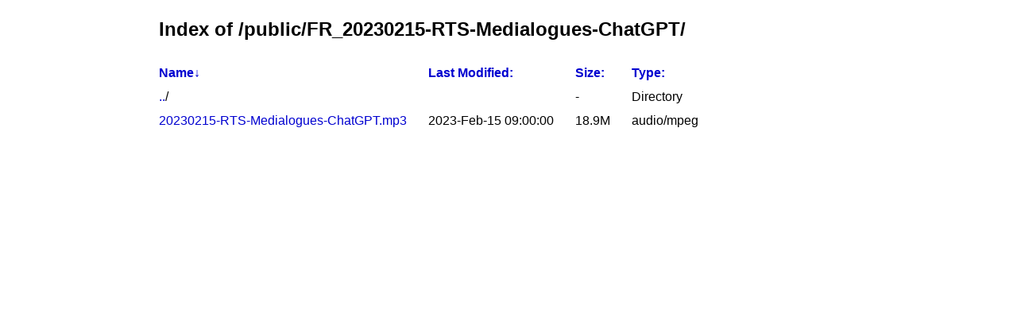

--- FILE ---
content_type: text/css;charset=utf-8
request_url: https://www.fleuret.org/dir-listing.css
body_size: 671
content:

body {
    font-family: sans-serif;
    text-align: left;
    /* font-family: monospace; */
    /* font-family: "Open Sans", "Bitstream Vera Sans", sans-serif; */

    color: black;
    background-color: white;

    font-size: 12pt;
    max-width: 55em;

    line-height: 1.4;
    padding: 0 1em 0 1em;
    margin: 0 auto 0 auto;

    -webkit-hyphens: auto;
    -moz-hyphens: auto;
    hyphens: auto;
}

a {
    color: #0000d0;
    text-decoration: none;
}

a:visited {
    color: #b0b0ff;
    background-color: inherit;
}

a:hover {
    text-decoration: underline;
}

/* th.t, td.t, th.m, td.m,  */

div.foot {
    display: none;
}

table, th, td {
    /* border: 1px solid; */
    /* padding: 2pt; */
    padding: 3pt 20pt 3pt 0pt;
    text-align: left;
}

pre.header {
    max-width: 120ch;
    font-size: 75%;
    background-color: #e8e8e8;
    padding: 1ex;
}
